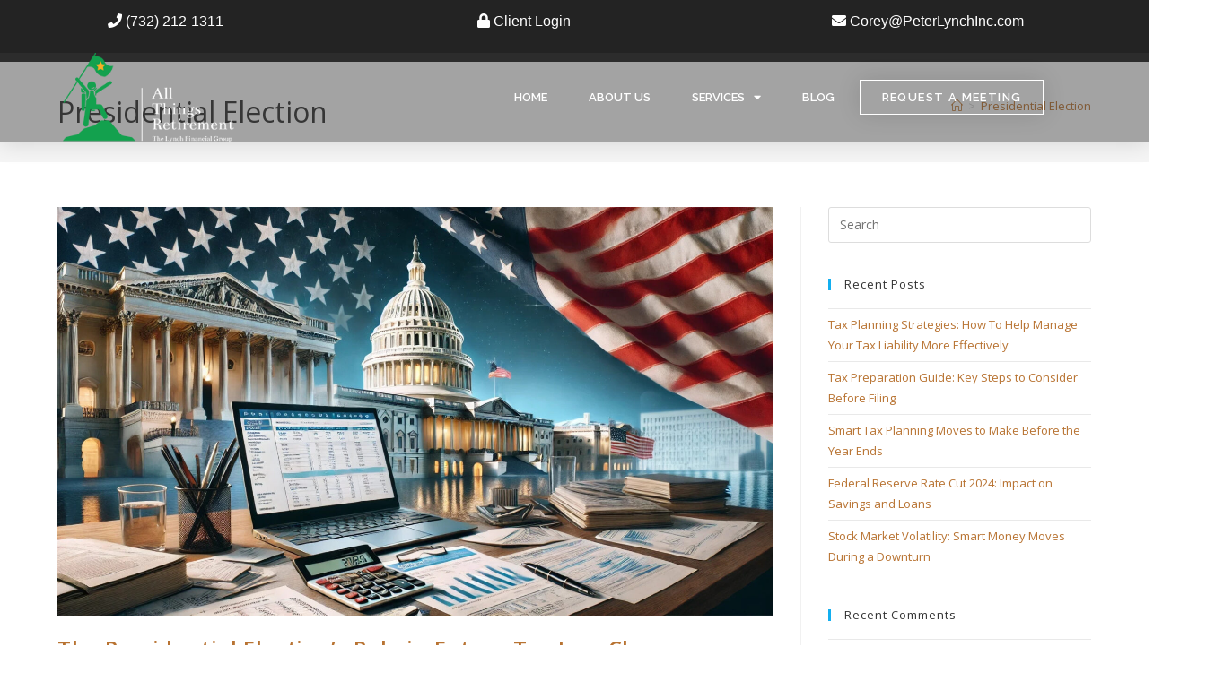

--- FILE ---
content_type: text/css
request_url: https://www.thelynchfinancialgroup.com/wp-content/uploads/elementor/css/post-184.css?ver=1763060509
body_size: 297
content:
.elementor-184 .elementor-element.elementor-element-0430fb6:not(.elementor-motion-effects-element-type-background), .elementor-184 .elementor-element.elementor-element-0430fb6 > .elementor-motion-effects-container > .elementor-motion-effects-layer{background-color:#232323;}.elementor-184 .elementor-element.elementor-element-0430fb6{transition:background 0.3s, border 0.3s, border-radius 0.3s, box-shadow 0.3s;}.elementor-184 .elementor-element.elementor-element-0430fb6 > .elementor-background-overlay{transition:background 0.3s, border-radius 0.3s, opacity 0.3s;}.elementor-184 .elementor-element.elementor-element-b9d4656 .elementor-element-populated a{color:#FFFFFF;}.elementor-184 .elementor-element.elementor-element-b9d4656 .elementor-element-populated a:hover{color:#31723E;}.elementor-widget-text-editor{font-family:var( --e-global-typography-text-font-family ), Sans-serif;font-weight:var( --e-global-typography-text-font-weight );color:var( --e-global-color-text );}.elementor-widget-text-editor.elementor-drop-cap-view-stacked .elementor-drop-cap{background-color:var( --e-global-color-primary );}.elementor-widget-text-editor.elementor-drop-cap-view-framed .elementor-drop-cap, .elementor-widget-text-editor.elementor-drop-cap-view-default .elementor-drop-cap{color:var( --e-global-color-primary );border-color:var( --e-global-color-primary );}.elementor-184 .elementor-element.elementor-element-a9fe443 > .elementor-widget-container{margin:10px 0px 0px 0px;}.elementor-184 .elementor-element.elementor-element-a9fe443{text-align:center;font-family:"EB Garamond", Sans-serif;font-size:16px;font-weight:500;color:#ffffff;}.elementor-184 .elementor-element.elementor-element-f15848c .elementor-element-populated a{color:#FFFFFF;}.elementor-184 .elementor-element.elementor-element-f15848c .elementor-element-populated a:hover{color:#31723E;}.elementor-184 .elementor-element.elementor-element-f14f29d > .elementor-widget-container{margin:10px 0px 0px 0px;}.elementor-184 .elementor-element.elementor-element-f14f29d{text-align:center;font-family:"EB Garamond", Sans-serif;font-size:16px;font-weight:500;color:#FFFFFF;}.elementor-184 .elementor-element.elementor-element-9dc48b5 .elementor-element-populated a{color:#FFFFFF;}.elementor-184 .elementor-element.elementor-element-9dc48b5 .elementor-element-populated a:hover{color:#31723E;}.elementor-184 .elementor-element.elementor-element-34e0ee6 > .elementor-widget-container{margin:10px 0px 0px 0px;}.elementor-184 .elementor-element.elementor-element-34e0ee6{text-align:center;font-family:"EB Garamond", Sans-serif;font-size:16px;font-weight:500;color:#ffffff;}@media(min-width:768px){.elementor-184 .elementor-element.elementor-element-b9d4656{width:28.906%;}.elementor-184 .elementor-element.elementor-element-f15848c{width:33.42%;}.elementor-184 .elementor-element.elementor-element-9dc48b5{width:36.979%;}}

--- FILE ---
content_type: text/css
request_url: https://www.thelynchfinancialgroup.com/wp-content/uploads/elementor/css/post-100.css?ver=1763062711
body_size: 761
content:
.elementor-100 .elementor-element.elementor-element-4ce8d2d1:not(.elementor-motion-effects-element-type-background), .elementor-100 .elementor-element.elementor-element-4ce8d2d1 > .elementor-motion-effects-container > .elementor-motion-effects-layer{background-color:rgba(0,0,0,0.92);}.elementor-100 .elementor-element.elementor-element-4ce8d2d1{transition:background 0.3s, border 0.3s, border-radius 0.3s, box-shadow 0.3s;padding:60px 0px 60px 0px;}.elementor-100 .elementor-element.elementor-element-4ce8d2d1 > .elementor-background-overlay{transition:background 0.3s, border-radius 0.3s, opacity 0.3s;}.elementor-100 .elementor-element.elementor-element-2cd0a36 > .elementor-widget-wrap > .elementor-widget:not(.elementor-widget__width-auto):not(.elementor-widget__width-initial):not(:last-child):not(.elementor-absolute){margin-bottom:8px;}.elementor-widget-image .widget-image-caption{color:var( --e-global-color-text );font-family:var( --e-global-typography-text-font-family ), Sans-serif;font-weight:var( --e-global-typography-text-font-weight );}.elementor-100 .elementor-element.elementor-element-4d7500b > .elementor-widget-container{margin:-25px 0px 0px 0px;padding:0px 0px 0px 0px;}.elementor-100 .elementor-element.elementor-element-4d7500b{text-align:left;}.elementor-100 .elementor-element.elementor-element-3a8fa938 > .elementor-widget-wrap > .elementor-widget:not(.elementor-widget__width-auto):not(.elementor-widget__width-initial):not(:last-child):not(.elementor-absolute){margin-bottom:8px;}.elementor-100 .elementor-element.elementor-element-3a8fa938 .elementor-element-populated a{color:#828282;}.elementor-100 .elementor-element.elementor-element-3a8fa938 .elementor-element-populated a:hover{color:#0bcacf;}.elementor-widget-heading .elementor-heading-title{font-family:var( --e-global-typography-primary-font-family ), Sans-serif;font-weight:var( --e-global-typography-primary-font-weight );color:var( --e-global-color-primary );}.elementor-100 .elementor-element.elementor-element-1716119e{text-align:center;}.elementor-100 .elementor-element.elementor-element-1716119e .elementor-heading-title{font-family:"EB Garamond", Sans-serif;font-size:17px;font-weight:600;line-height:1em;color:#FFFFFF;}.elementor-widget-text-editor{font-family:var( --e-global-typography-text-font-family ), Sans-serif;font-weight:var( --e-global-typography-text-font-weight );color:var( --e-global-color-text );}.elementor-widget-text-editor.elementor-drop-cap-view-stacked .elementor-drop-cap{background-color:var( --e-global-color-primary );}.elementor-widget-text-editor.elementor-drop-cap-view-framed .elementor-drop-cap, .elementor-widget-text-editor.elementor-drop-cap-view-default .elementor-drop-cap{color:var( --e-global-color-primary );border-color:var( --e-global-color-primary );}.elementor-100 .elementor-element.elementor-element-5b7b4cba{text-align:center;font-family:"EB Garamond", Sans-serif;font-size:16px;line-height:1.8em;color:#E3E3E3;}.elementor-100 .elementor-element.elementor-element-30c1a97 > .elementor-widget-wrap > .elementor-widget:not(.elementor-widget__width-auto):not(.elementor-widget__width-initial):not(:last-child):not(.elementor-absolute){margin-bottom:8px;}.elementor-100 .elementor-element.elementor-element-30c1a97 .elementor-element-populated a{color:#FFFFFF;}.elementor-100 .elementor-element.elementor-element-30c1a97 .elementor-element-populated a:hover{color:#007438;}.elementor-100 .elementor-element.elementor-element-c9c7c38{text-align:center;}.elementor-100 .elementor-element.elementor-element-c9c7c38 .elementor-heading-title{font-family:"EB Garamond", Sans-serif;font-size:17px;font-weight:600;line-height:1em;color:#FFFFFF;}.elementor-100 .elementor-element.elementor-element-8ad6d0e{text-align:center;font-family:"EB Garamond", Sans-serif;font-size:16px;line-height:1.8em;color:#FFFFFF;}.elementor-100 .elementor-element.elementor-element-08ced55 > .elementor-widget-wrap > .elementor-widget:not(.elementor-widget__width-auto):not(.elementor-widget__width-initial):not(:last-child):not(.elementor-absolute){margin-bottom:8px;}.elementor-100 .elementor-element.elementor-element-08ced55 .elementor-element-populated a{color:#FFFFFF;}.elementor-100 .elementor-element.elementor-element-08ced55 .elementor-element-populated a:hover{color:#007438;}.elementor-100 .elementor-element.elementor-element-946e297{text-align:center;}.elementor-100 .elementor-element.elementor-element-946e297 .elementor-heading-title{font-family:"EB Garamond", Sans-serif;font-size:17px;font-weight:600;line-height:1em;color:#FFFFFF;}.elementor-100 .elementor-element.elementor-element-65fe4ed{--grid-template-columns:repeat(0, auto);--icon-size:18px;--grid-column-gap:5px;--grid-row-gap:0px;}.elementor-100 .elementor-element.elementor-element-65fe4ed .elementor-widget-container{text-align:center;}.elementor-100 .elementor-element.elementor-element-65fe4ed .elementor-social-icon{background-color:#232323;border-style:solid;border-width:1px 1px 1px 1px;border-color:#C7C8CD;}.elementor-100 .elementor-element.elementor-element-65fe4ed .elementor-social-icon i{color:#FFFFFF;}.elementor-100 .elementor-element.elementor-element-65fe4ed .elementor-social-icon svg{fill:#FFFFFF;}.elementor-100 .elementor-element.elementor-element-65fe4ed .elementor-social-icon:hover{background-color:#007438;}.elementor-100 .elementor-element.elementor-element-77b27e2{text-align:center;font-family:"EB Garamond", Sans-serif;font-size:15px;line-height:1.8em;color:#FFFFFF;}@media(max-width:1024px){.elementor-100 .elementor-element.elementor-element-4ce8d2d1{margin-top:00px;margin-bottom:00px;}.elementor-100 .elementor-element.elementor-element-1716119e .elementor-heading-title{font-size:14px;}.elementor-100 .elementor-element.elementor-element-5b7b4cba{font-size:14px;}.elementor-100 .elementor-element.elementor-element-c9c7c38 .elementor-heading-title{font-size:14px;}.elementor-100 .elementor-element.elementor-element-8ad6d0e{font-size:14px;}.elementor-100 .elementor-element.elementor-element-946e297 .elementor-heading-title{font-size:14px;}.elementor-100 .elementor-element.elementor-element-65fe4ed{--icon-size:14px;}.elementor-100 .elementor-element.elementor-element-77b27e2{font-size:13px;}}@media(max-width:767px){.elementor-100 .elementor-element.elementor-element-2cd0a36 > .elementor-element-populated{margin:70px 0px 0px 0px;--e-column-margin-right:0px;--e-column-margin-left:0px;padding:0px 0px 0px 0px;}.elementor-100 .elementor-element.elementor-element-4d7500b{text-align:center;}.elementor-100 .elementor-element.elementor-element-1716119e{text-align:center;}.elementor-100 .elementor-element.elementor-element-1716119e .elementor-heading-title{font-size:16px;}.elementor-100 .elementor-element.elementor-element-5b7b4cba{text-align:center;font-size:16px;}.elementor-100 .elementor-element.elementor-element-c9c7c38{text-align:center;}.elementor-100 .elementor-element.elementor-element-c9c7c38 .elementor-heading-title{font-size:16px;}.elementor-100 .elementor-element.elementor-element-8ad6d0e{text-align:center;font-size:16px;}.elementor-100 .elementor-element.elementor-element-946e297{text-align:center;}.elementor-100 .elementor-element.elementor-element-946e297 .elementor-heading-title{font-size:16px;}.elementor-100 .elementor-element.elementor-element-65fe4ed .elementor-widget-container{text-align:center;}.elementor-100 .elementor-element.elementor-element-65fe4ed{--icon-size:16px;}.elementor-100 .elementor-element.elementor-element-77b27e2{text-align:center;font-size:16px;}}

--- FILE ---
content_type: text/css
request_url: https://www.thelynchfinancialgroup.com/wp-content/uploads/elementor/css/post-626.css?ver=1763060509
body_size: 1437
content:
.elementor-626 .elementor-element.elementor-element-3b88ffba > .elementor-container > .elementor-column > .elementor-widget-wrap{align-content:center;align-items:center;}.elementor-626 .elementor-element.elementor-element-3b88ffba:not(.elementor-motion-effects-element-type-background), .elementor-626 .elementor-element.elementor-element-3b88ffba > .elementor-motion-effects-container > .elementor-motion-effects-layer{background-color:rgba(58, 58, 58, 0.44);}.elementor-626 .elementor-element.elementor-element-3b88ffba > .elementor-container{min-height:90px;}.elementor-626 .elementor-element.elementor-element-3b88ffba{box-shadow:0px 0px 24px 0px rgba(0,0,0,0.15);transition:background 0.3s, border 0.3s, border-radius 0.3s, box-shadow 0.3s;margin-top:00px;margin-bottom:-90px;z-index:10;}.elementor-626 .elementor-element.elementor-element-3b88ffba > .elementor-background-overlay{transition:background 0.3s, border-radius 0.3s, opacity 0.3s;}.elementor-626 .elementor-element.elementor-element-3b88ffba a:hover{color:#007438;}.elementor-widget-image .widget-image-caption{color:var( --e-global-color-text );font-family:var( --e-global-typography-text-font-family ), Sans-serif;font-weight:var( --e-global-typography-text-font-weight );}.elementor-626 .elementor-element.elementor-element-6beda8a{text-align:left;}.elementor-626 .elementor-element.elementor-element-6beda8a:hover img{opacity:0.6;}.elementor-626 .elementor-element.elementor-element-6beda8a img{transition-duration:0.5s;}.elementor-widget-button .elementor-button{background-color:var( --e-global-color-accent );font-family:var( --e-global-typography-accent-font-family ), Sans-serif;font-weight:var( --e-global-typography-accent-font-weight );}.elementor-626 .elementor-element.elementor-element-cd418df .elementor-button{background-color:rgba(2, 1, 1, 0);font-family:"Raleway", Sans-serif;font-size:13px;font-weight:600;text-transform:uppercase;letter-spacing:1.4px;fill:#FFFFFF;color:#FFFFFF;box-shadow:0px 0px 27px 0px rgba(0,0,0,0.12);border-style:solid;border-width:1px 1px 1px 1px;border-radius:00px 00px 00px 00px;}.elementor-626 .elementor-element.elementor-element-cd418df .elementor-button:hover, .elementor-626 .elementor-element.elementor-element-cd418df .elementor-button:focus{color:#007438;}.elementor-626 .elementor-element.elementor-element-cd418df .elementor-button:hover svg, .elementor-626 .elementor-element.elementor-element-cd418df .elementor-button:focus svg{fill:#007438;}.elementor-626 .elementor-element.elementor-element-cfbde4a .elementor-button{background-color:rgba(2, 1, 1, 0);font-family:"Raleway", Sans-serif;font-size:13px;font-weight:600;text-transform:uppercase;letter-spacing:1.4px;fill:#FFFFFF;color:#FFFFFF;box-shadow:0px 0px 27px 0px rgba(0,0,0,0.12);border-style:solid;border-width:1px 1px 1px 1px;border-radius:00px 00px 00px 00px;}.elementor-626 .elementor-element.elementor-element-cfbde4a .elementor-button:hover, .elementor-626 .elementor-element.elementor-element-cfbde4a .elementor-button:focus{color:#007438;}.elementor-626 .elementor-element.elementor-element-cfbde4a .elementor-button:hover svg, .elementor-626 .elementor-element.elementor-element-cfbde4a .elementor-button:focus svg{fill:#007438;}.elementor-626 .elementor-element.elementor-element-65f40c48 .elementor-element-populated a:hover{color:#007438;}.elementor-widget-nav-menu .elementor-nav-menu .elementor-item{font-family:var( --e-global-typography-primary-font-family ), Sans-serif;font-weight:var( --e-global-typography-primary-font-weight );}.elementor-widget-nav-menu .elementor-nav-menu--main .elementor-item{color:var( --e-global-color-text );fill:var( --e-global-color-text );}.elementor-widget-nav-menu .elementor-nav-menu--main .elementor-item:hover,
					.elementor-widget-nav-menu .elementor-nav-menu--main .elementor-item.elementor-item-active,
					.elementor-widget-nav-menu .elementor-nav-menu--main .elementor-item.highlighted,
					.elementor-widget-nav-menu .elementor-nav-menu--main .elementor-item:focus{color:var( --e-global-color-accent );fill:var( --e-global-color-accent );}.elementor-widget-nav-menu .elementor-nav-menu--main:not(.e--pointer-framed) .elementor-item:before,
					.elementor-widget-nav-menu .elementor-nav-menu--main:not(.e--pointer-framed) .elementor-item:after{background-color:var( --e-global-color-accent );}.elementor-widget-nav-menu .e--pointer-framed .elementor-item:before,
					.elementor-widget-nav-menu .e--pointer-framed .elementor-item:after{border-color:var( --e-global-color-accent );}.elementor-widget-nav-menu{--e-nav-menu-divider-color:var( --e-global-color-text );}.elementor-widget-nav-menu .elementor-nav-menu--dropdown .elementor-item, .elementor-widget-nav-menu .elementor-nav-menu--dropdown  .elementor-sub-item{font-family:var( --e-global-typography-accent-font-family ), Sans-serif;font-weight:var( --e-global-typography-accent-font-weight );}.elementor-626 .elementor-element.elementor-element-1c5e1ac9 .elementor-menu-toggle{margin-left:auto;background-color:rgba(0,0,0,0);border-width:0px;border-radius:0px;}.elementor-626 .elementor-element.elementor-element-1c5e1ac9 .elementor-nav-menu .elementor-item{font-family:"Raleway", Sans-serif;font-size:13px;font-weight:600;text-transform:uppercase;}.elementor-626 .elementor-element.elementor-element-1c5e1ac9 .elementor-nav-menu--main .elementor-item{color:#FFFFFF;fill:#FFFFFF;padding-top:36px;padding-bottom:36px;}.elementor-626 .elementor-element.elementor-element-1c5e1ac9 .elementor-nav-menu--main .elementor-item:hover,
					.elementor-626 .elementor-element.elementor-element-1c5e1ac9 .elementor-nav-menu--main .elementor-item.elementor-item-active,
					.elementor-626 .elementor-element.elementor-element-1c5e1ac9 .elementor-nav-menu--main .elementor-item.highlighted,
					.elementor-626 .elementor-element.elementor-element-1c5e1ac9 .elementor-nav-menu--main .elementor-item:focus{color:#007438;fill:#007438;}.elementor-626 .elementor-element.elementor-element-1c5e1ac9 .elementor-nav-menu--main:not(.e--pointer-framed) .elementor-item:before,
					.elementor-626 .elementor-element.elementor-element-1c5e1ac9 .elementor-nav-menu--main:not(.e--pointer-framed) .elementor-item:after{background-color:#007438;}.elementor-626 .elementor-element.elementor-element-1c5e1ac9 .e--pointer-framed .elementor-item:before,
					.elementor-626 .elementor-element.elementor-element-1c5e1ac9 .e--pointer-framed .elementor-item:after{border-color:#007438;}.elementor-626 .elementor-element.elementor-element-1c5e1ac9 .elementor-nav-menu--main .elementor-item.elementor-item-active{color:#007438;}.elementor-626 .elementor-element.elementor-element-1c5e1ac9 .e--pointer-framed .elementor-item:before{border-width:3px;}.elementor-626 .elementor-element.elementor-element-1c5e1ac9 .e--pointer-framed.e--animation-draw .elementor-item:before{border-width:0 0 3px 3px;}.elementor-626 .elementor-element.elementor-element-1c5e1ac9 .e--pointer-framed.e--animation-draw .elementor-item:after{border-width:3px 3px 0 0;}.elementor-626 .elementor-element.elementor-element-1c5e1ac9 .e--pointer-framed.e--animation-corners .elementor-item:before{border-width:3px 0 0 3px;}.elementor-626 .elementor-element.elementor-element-1c5e1ac9 .e--pointer-framed.e--animation-corners .elementor-item:after{border-width:0 3px 3px 0;}.elementor-626 .elementor-element.elementor-element-1c5e1ac9 .e--pointer-underline .elementor-item:after,
					 .elementor-626 .elementor-element.elementor-element-1c5e1ac9 .e--pointer-overline .elementor-item:before,
					 .elementor-626 .elementor-element.elementor-element-1c5e1ac9 .e--pointer-double-line .elementor-item:before,
					 .elementor-626 .elementor-element.elementor-element-1c5e1ac9 .e--pointer-double-line .elementor-item:after{height:3px;}.elementor-626 .elementor-element.elementor-element-1c5e1ac9{--e-nav-menu-horizontal-menu-item-margin:calc( 6px / 2 );--nav-menu-icon-size:30px;}.elementor-626 .elementor-element.elementor-element-1c5e1ac9 .elementor-nav-menu--main:not(.elementor-nav-menu--layout-horizontal) .elementor-nav-menu > li:not(:last-child){margin-bottom:6px;}.elementor-626 .elementor-element.elementor-element-1c5e1ac9 .elementor-nav-menu--dropdown a, .elementor-626 .elementor-element.elementor-element-1c5e1ac9 .elementor-menu-toggle{color:#000000;fill:#000000;}.elementor-626 .elementor-element.elementor-element-1c5e1ac9 .elementor-nav-menu--dropdown{background-color:#f2f2f2;}.elementor-626 .elementor-element.elementor-element-1c5e1ac9 .elementor-nav-menu--dropdown a:hover,
					.elementor-626 .elementor-element.elementor-element-1c5e1ac9 .elementor-nav-menu--dropdown a:focus,
					.elementor-626 .elementor-element.elementor-element-1c5e1ac9 .elementor-nav-menu--dropdown a.elementor-item-active,
					.elementor-626 .elementor-element.elementor-element-1c5e1ac9 .elementor-nav-menu--dropdown a.highlighted,
					.elementor-626 .elementor-element.elementor-element-1c5e1ac9 .elementor-menu-toggle:hover,
					.elementor-626 .elementor-element.elementor-element-1c5e1ac9 .elementor-menu-toggle:focus{color:#007438;}.elementor-626 .elementor-element.elementor-element-1c5e1ac9 .elementor-nav-menu--dropdown a:hover,
					.elementor-626 .elementor-element.elementor-element-1c5e1ac9 .elementor-nav-menu--dropdown a:focus,
					.elementor-626 .elementor-element.elementor-element-1c5e1ac9 .elementor-nav-menu--dropdown a.elementor-item-active,
					.elementor-626 .elementor-element.elementor-element-1c5e1ac9 .elementor-nav-menu--dropdown a.highlighted{background-color:#ededed;}.elementor-626 .elementor-element.elementor-element-1c5e1ac9 .elementor-nav-menu--dropdown a.elementor-item-active{color:#007438;background-color:#FFFFFF;}.elementor-626 .elementor-element.elementor-element-1c5e1ac9 .elementor-nav-menu--dropdown .elementor-item, .elementor-626 .elementor-element.elementor-element-1c5e1ac9 .elementor-nav-menu--dropdown  .elementor-sub-item{font-family:"Raleway", Sans-serif;font-size:14px;}.elementor-626 .elementor-element.elementor-element-1c5e1ac9 div.elementor-menu-toggle{color:#FFFFFF;}.elementor-626 .elementor-element.elementor-element-1c5e1ac9 div.elementor-menu-toggle svg{fill:#FFFFFF;}.elementor-626 .elementor-element.elementor-element-1c5e1ac9 div.elementor-menu-toggle:hover, .elementor-626 .elementor-element.elementor-element-1c5e1ac9 div.elementor-menu-toggle:focus{color:#007438;}.elementor-626 .elementor-element.elementor-element-1c5e1ac9 div.elementor-menu-toggle:hover svg, .elementor-626 .elementor-element.elementor-element-1c5e1ac9 div.elementor-menu-toggle:focus svg{fill:#007438;}.elementor-626 .elementor-element.elementor-element-47d483e1 .elementor-button{background-color:rgba(2, 1, 1, 0);font-family:"Raleway", Sans-serif;font-size:13px;font-weight:600;text-transform:uppercase;letter-spacing:1.4px;fill:#FFFFFF;color:#FFFFFF;box-shadow:0px 0px 27px 0px rgba(0,0,0,0.12);border-style:solid;border-width:1px 1px 1px 1px;border-radius:00px 00px 00px 00px;}.elementor-626 .elementor-element.elementor-element-47d483e1 .elementor-button:hover, .elementor-626 .elementor-element.elementor-element-47d483e1 .elementor-button:focus{color:#007438;}.elementor-626 .elementor-element.elementor-element-47d483e1 .elementor-button:hover svg, .elementor-626 .elementor-element.elementor-element-47d483e1 .elementor-button:focus svg{fill:#007438;}.elementor-theme-builder-content-area{height:400px;}.elementor-location-header:before, .elementor-location-footer:before{content:"";display:table;clear:both;}@media(max-width:1024px){.elementor-626 .elementor-element.elementor-element-3b88ffba{padding:20px 20px 20px 20px;}.elementor-626 .elementor-element.elementor-element-1c5e1ac9 .elementor-nav-menu .elementor-item{font-size:10px;}.elementor-626 .elementor-element.elementor-element-1c5e1ac9 .elementor-nav-menu--main .elementor-item{padding-left:14px;padding-right:14px;}.elementor-626 .elementor-element.elementor-element-1c5e1ac9{--e-nav-menu-horizontal-menu-item-margin:calc( 0px / 2 );}.elementor-626 .elementor-element.elementor-element-1c5e1ac9 .elementor-nav-menu--main:not(.elementor-nav-menu--layout-horizontal) .elementor-nav-menu > li:not(:last-child){margin-bottom:0px;}.elementor-626 .elementor-element.elementor-element-1c5e1ac9 .elementor-nav-menu--dropdown .elementor-item, .elementor-626 .elementor-element.elementor-element-1c5e1ac9 .elementor-nav-menu--dropdown  .elementor-sub-item{font-size:13px;}}@media(max-width:767px){.elementor-626 .elementor-element.elementor-element-3b88ffba{padding:20px 20px 20px 20px;}.elementor-626 .elementor-element.elementor-element-5caa6506{width:50%;}.elementor-626 .elementor-element.elementor-element-5caa6506 > .elementor-element-populated{margin:0px 0px 0px 0px;--e-column-margin-right:0px;--e-column-margin-left:0px;}.elementor-626 .elementor-element.elementor-element-191823f{width:50%;}.elementor-626 .elementor-element.elementor-element-191823f > .elementor-element-populated{margin:0px 0px 0px 0px;--e-column-margin-right:0px;--e-column-margin-left:0px;padding:10px 0px 0px 0px;}.elementor-626 .elementor-element.elementor-element-cd418df .elementor-button{font-size:11px;}.elementor-626 .elementor-element.elementor-element-2f4a08b{width:50%;}.elementor-626 .elementor-element.elementor-element-2f4a08b > .elementor-element-populated{margin:0px 0px 0px 0px;--e-column-margin-right:0px;--e-column-margin-left:0px;padding:10px 0px 0px 0px;}.elementor-626 .elementor-element.elementor-element-cfbde4a .elementor-button{font-size:11px;}.elementor-626 .elementor-element.elementor-element-65f40c48{width:50%;}.elementor-626 .elementor-element.elementor-element-65f40c48 > .elementor-element-populated{margin:0px 0px 0px 0px;--e-column-margin-right:0px;--e-column-margin-left:0px;}.elementor-626 .elementor-element.elementor-element-1c5e1ac9 .elementor-nav-menu--dropdown a{padding-top:12px;padding-bottom:12px;}.elementor-626 .elementor-element.elementor-element-1c5e1ac9 .elementor-nav-menu--main > .elementor-nav-menu > li > .elementor-nav-menu--dropdown, .elementor-626 .elementor-element.elementor-element-1c5e1ac9 .elementor-nav-menu__container.elementor-nav-menu--dropdown{margin-top:20px !important;}.elementor-626 .elementor-element.elementor-element-3750a5e2{width:50%;}}@media(min-width:768px){.elementor-626 .elementor-element.elementor-element-5caa6506{width:16.93%;}.elementor-626 .elementor-element.elementor-element-191823f{width:2.018%;}.elementor-626 .elementor-element.elementor-element-2f4a08b{width:2.018%;}.elementor-626 .elementor-element.elementor-element-65f40c48{width:60.227%;}.elementor-626 .elementor-element.elementor-element-3750a5e2{width:18.752%;}}@media(max-width:1024px) and (min-width:768px){.elementor-626 .elementor-element.elementor-element-5caa6506{width:20%;}.elementor-626 .elementor-element.elementor-element-191823f{width:25%;}.elementor-626 .elementor-element.elementor-element-2f4a08b{width:25%;}.elementor-626 .elementor-element.elementor-element-65f40c48{width:27%;}.elementor-626 .elementor-element.elementor-element-3750a5e2{width:20%;}}/* Start custom CSS for column, class: .elementor-element-191823f */.elementor-626 .elementor-element.elementor-element-191823f {order:1;}/* End custom CSS */
/* Start custom CSS for column, class: .elementor-element-2f4a08b */.elementor-626 .elementor-element.elementor-element-2f4a08b {order:1;}/* End custom CSS */

--- FILE ---
content_type: text/css
request_url: https://www.thelynchfinancialgroup.com/wp-content/uploads/elementor/css/post-4720.css?ver=1763060510
body_size: 744
content:
.elementor-4720 .elementor-element.elementor-element-1fbd0f25 > .elementor-container{min-height:480px;}.elementor-4720 .elementor-element.elementor-element-14d41366:not(.elementor-motion-effects-element-type-background) > .elementor-widget-wrap, .elementor-4720 .elementor-element.elementor-element-14d41366 > .elementor-widget-wrap > .elementor-motion-effects-container > .elementor-motion-effects-layer{background-image:url("https://www.thelynchfinancialgroup.com/wp-content/uploads/2022/10/Financial-Planner-Red-Bank-NJ-9-1.jpg");background-position:center left;background-repeat:no-repeat;background-size:cover;}.elementor-4720 .elementor-element.elementor-element-14d41366 > .elementor-element-populated{transition:background 0.3s, border 0.3s, border-radius 0.3s, box-shadow 0.3s;padding:0px 0px 0px 0px;}.elementor-4720 .elementor-element.elementor-element-14d41366 > .elementor-element-populated > .elementor-background-overlay{transition:background 0.3s, border-radius 0.3s, opacity 0.3s;}.elementor-4720 .elementor-element.elementor-element-64778157{--spacer-size:50px;}.elementor-bc-flex-widget .elementor-4720 .elementor-element.elementor-element-36d57890.elementor-column .elementor-widget-wrap{align-items:center;}.elementor-4720 .elementor-element.elementor-element-36d57890.elementor-column.elementor-element[data-element_type="column"] > .elementor-widget-wrap.elementor-element-populated{align-content:center;align-items:center;}.elementor-4720 .elementor-element.elementor-element-36d57890 > .elementor-widget-wrap > .elementor-widget:not(.elementor-widget__width-auto):not(.elementor-widget__width-initial):not(:last-child):not(.elementor-absolute){margin-bottom:5px;}.elementor-4720 .elementor-element.elementor-element-36d57890 > .elementor-element-populated{padding:50px 50px 50px 50px;}.elementor-widget-heading .elementor-heading-title{font-family:var( --e-global-typography-primary-font-family ), Sans-serif;font-weight:var( --e-global-typography-primary-font-weight );color:var( --e-global-color-primary );}.elementor-4720 .elementor-element.elementor-element-26ad10d .elementor-heading-title{font-family:"EB Garamond", Sans-serif;font-size:34px;font-weight:600;line-height:1.2em;color:#0c0c0c;}.elementor-widget-text-editor{font-family:var( --e-global-typography-text-font-family ), Sans-serif;font-weight:var( --e-global-typography-text-font-weight );color:var( --e-global-color-text );}.elementor-widget-text-editor.elementor-drop-cap-view-stacked .elementor-drop-cap{background-color:var( --e-global-color-primary );}.elementor-widget-text-editor.elementor-drop-cap-view-framed .elementor-drop-cap, .elementor-widget-text-editor.elementor-drop-cap-view-default .elementor-drop-cap{color:var( --e-global-color-primary );border-color:var( --e-global-color-primary );}.elementor-4720 .elementor-element.elementor-element-430d3c89 > .elementor-widget-container{margin:10px 0px 0px 0px;}.elementor-4720 .elementor-element.elementor-element-430d3c89{font-family:"EB Garamond", Sans-serif;font-size:18px;font-weight:300;color:rgba(0,0,0,0.5);}.elementor-widget-button .elementor-button{background-color:var( --e-global-color-accent );font-family:var( --e-global-typography-accent-font-family ), Sans-serif;font-weight:var( --e-global-typography-accent-font-weight );}.elementor-4720 .elementor-element.elementor-element-a636cf8 .elementor-button{background-color:#007438;font-family:"EB Garamond", Sans-serif;font-size:21px;font-weight:500;}#elementor-popup-modal-4720 .dialog-widget-content{animation-duration:1.4s;box-shadow:2px 8px 23px 3px rgba(0,0,0,0.2);}#elementor-popup-modal-4720{background-color:rgba(0,0,0,.8);justify-content:center;align-items:center;pointer-events:all;}#elementor-popup-modal-4720 .dialog-message{width:800px;height:480px;align-items:flex-start;}#elementor-popup-modal-4720 .dialog-close-button{display:flex;}@media(max-width:1024px){.elementor-4720 .elementor-element.elementor-element-1fbd0f25 > .elementor-container{min-height:430px;}.elementor-4720 .elementor-element.elementor-element-14d41366:not(.elementor-motion-effects-element-type-background) > .elementor-widget-wrap, .elementor-4720 .elementor-element.elementor-element-14d41366 > .elementor-widget-wrap > .elementor-motion-effects-container > .elementor-motion-effects-layer{background-position:center center;background-repeat:no-repeat;background-size:cover;}.elementor-4720 .elementor-element.elementor-element-26ad10d .elementor-heading-title{font-size:27px;}#elementor-popup-modal-4720 .dialog-message{width:700px;height:425px;}#elementor-popup-modal-4720 .dialog-widget-content{margin:0px 0px 0px 0px;}}@media(max-width:767px){.elementor-4720 .elementor-element.elementor-element-1fbd0f25 > .elementor-container{min-height:100vh;}.elementor-4720 .elementor-element.elementor-element-64778157{--spacer-size:240px;}.elementor-4720 .elementor-element.elementor-element-26ad10d .elementor-heading-title{font-size:28px;}#elementor-popup-modal-4720 .dialog-message{height:100vh;}}